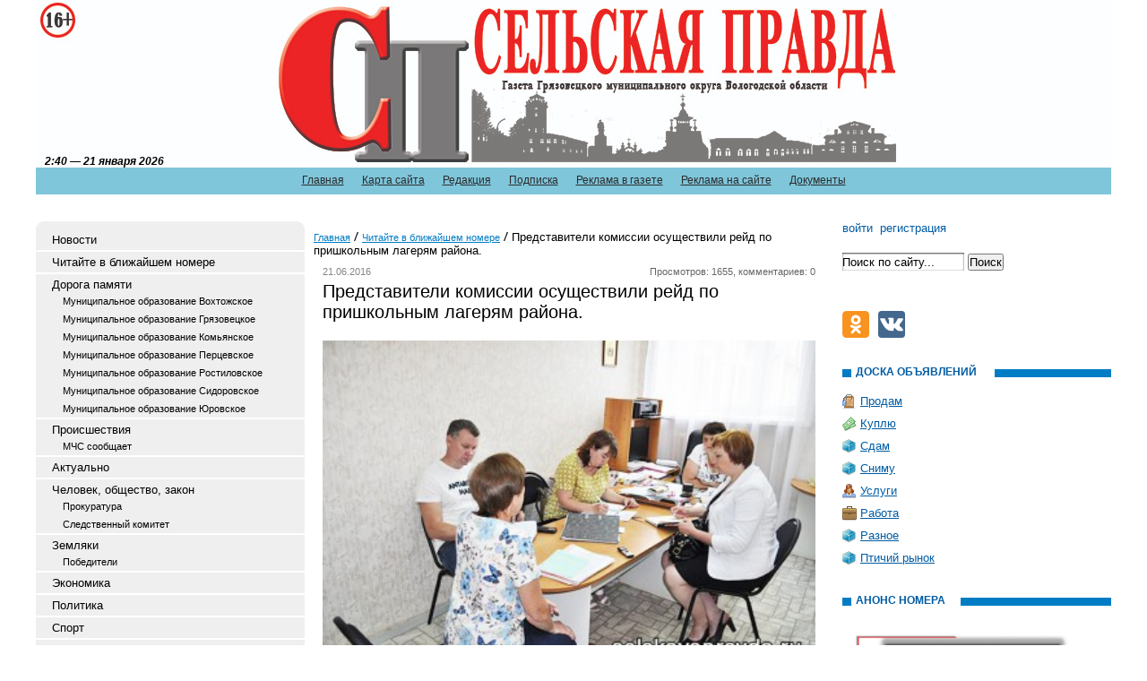

--- FILE ---
content_type: text/html; charset=utf-8
request_url: https://selskayapravda.ru/v-blizhaishem-nomere/predstaviteli-komissii-po-delam-nesovershennoletnih-upravleniya-po-voprosam-bezopasnosti-go-i-chs-mobilizatsionnoy-rabote-i-tsentra-obespecheniya-deyatelnosti-obrazovatelnyh-uchrezhdeniy-osuschestvili-reyd-po-prishkolnym-lageryam-rayona-21-06-2016.html
body_size: 41306
content:
<!DOCTYPE html PUBLIC '-//W3C//DTD XHTML 1.0 Transitional//EN' 'http://www.w3.org/TR/xhtml1/DTD/xhtml1-transitional.dtd'>
<html xmlns='http://www.w3.org/1999/xhtml'>
<head>
	<title>Представители комиссии осуществили рейд по пришкольным лагерям района.</title>
	<meta http-equiv='Content-Type' content='text/html; charset=UTF-8' />
	<meta name='keywords' content='Представители комиссии осуществили рейд по пришкольным лагерям района.' />
	<meta name='description' content='Газета Грязовецкого муниципального района Вологодской области "Сельская Правда"' />
	<meta name='viewport' content='width=device-width, initial-scale=1' />
	<link rel='stylesheet' type='text/css' media='screen' href='/css/awesome/font-awesome.min.css' />
	<link rel='stylesheet' type='text/css' media='screen' href='/css/tmpl1/style.css?v=0.8' />
	<link rel='stylesheet' type='text/css' media='screen' href='/css/jquery.fancybox-1.3.4.css' />
	<link rel='stylesheet' type='text/css' media='screen' href='/css/tmpl1/responsive.css?v=0.1' />
<style type='text/css'>
.calend_table {
  border:1px solid #999999;
  background:#FFFFFF;
  font-family:Verdana;
  font-size:10px;
  color:#333333;
}

.calend_table td {
  vertical-align:middle !important;
  color:#333333;
}

.days_table {
  font-family:Verdana;
  font-size:10px;
}
.days, .days_sun, .days_sun_right {
  background:#999999;
  color:#FFFFFF !important;
  width:35px;
  height:25px;
}
.day, .no_day {
  background: #F9F9F9;
  margin-top:10px;
  padding:0;
}
.day_curr {
  background: #999999;
  color:#FFFFFF !important;
  font-weight:bold;
  margin-top:10px;
  padding:0;
}
.day_sun, .no_day_sun, .day_sun_right, .no_day_sun_right{
  background:#EEEEEE;
}

.no_day, .no_day_sun, .no_day_sun_right {
  color:#FFFFFF !important;
  text-align:center;
}

.days, .days_sun, .day, .no_day, .day_curr, .day_sun, .no_day_sun{
  border-top: 1px solid #FFFFFF;
  border-right: 1px solid #FFFFFF;
  height:25px;
}
.day_sun_right, .no_day_sun_right, .days_sun_right {
  border-top:1px solid #FFFFFF;
  border-right:0;
}

.navig_form td {
  background:#F9F9F9;
  color:#333333;
  padding:3px;
  font-weight:bold;
  font-size:12px;
  height:25px;
}
td.navig_butt {
  padding:0 7px;
  cursor:pointer;
}

.mouseover {
  background:#EEEEEE;
  color:#333333;
  border-top: 1px solid #FFFFFF;
  border-right: 1px solid #FFFFFF;
}

.mouseover_weekend, .mouseover_weekend_s {
  background:#F9F9F9;
  color:#333333;
  border-top: 1px solid #FFFFFF;
  border-right: 1px solid #FFFFFF;
}

.mouseover_weekend_s {
  border-right:none;
}

.month_link {
  text-decoration:underline;
  color:#333333;
  cursor:pointer;
  padding:0 5px;
}

.year_link {
  text-decoration:underline;
  color:#333333;
  cursor:pointer;
  padding:0 5px;
}
a, a:hover {
  color:#333333;
  text-decoration:underline;
}</style>
<script type='text/javascript'>var SUB_FOLDER = '', NETCAT_PATH = '/netcat/';</script>
<script type='text/javascript' src='/netcat/admin/js/lib.js'></script>
<script type='text/javascript' src='/netcat/modules/calendar/calendar.js'></script>

	<script src='/js/jquery.1.7.min.js'></script>
	<script src='/js/jquery.cycle.js'></script>
	<script src='/js/jquery.fancybox-1.3.4.pack.js'></script>
	<link rel='stylesheet' type='text/css' href='/js/slick/slick.css' />
	<link rel='stylesheet' type='text/css' href='/js/slick/slick-theme.css?v=0' />
	<script src='/js/slick/slick.min.js'></script>
	<script src='/js/script.js?v=3'></script>
	<script src='https://vk.com/js/api/openapi.js?160'></script>
	<script>VK.init({apiId: 7301378, onlyWidgets: true});</script>
</head>
<body>
<div id='wrapper'>
<div id='all'>
	<div class='mobile-header hidden-md hidden-lg'>
		<button type='button' class='mobile-nav-btn mobile-menu-toggle-btn'>
			<span class='icon-bar'></span>
			<span class='icon-bar'></span>
			<span class='icon-bar'></span>
		</button>
		<a href='/user/' class='mobile-nav-btn mobile-user-btn'><i class='fa fa-user'></i></a>
		<button type='button' class='mobile-nav-btn mobile-search-btn'>
			<i class='fa fa-search'></i>
		</button>
		<div class='mobile-title'>
		</div>
		<div class='mobile-search'>
			<form action='/search/' method='get'>
			<input type='hidden' name='action' value='index'>
			<input class='mobile-search__input' type='text' name='text' placeholder='Поиск' value='' />
			<button type='button' class='mobile-nav-btn mobile-search__close'>&times;</button>
			</form>
		</div>
	</div>
	<div class='mobile-nav-overflow'></div>
	<div class='mobile-nav'>
		<div class='mobile-nav-wrapper'>
			<div class='mobile-nav-toolbar'>
				<button type='button' class='mobile-nav-btn mobile-nav-close-btn'>&times;</button>
				<a class='mobile-nav-toolbar__link' href='/'>Сельская правда</a>
			</div>
			
			<div class='mobile-menu'></div>
		</div>
	</div>
<div id='header' class='visible-md visible-lg'>
	<ul class='topmenu'><li><a href='/' title='Главная'>Главная</a></li><li><a href='/karta-saita/' title='Карта сайта'>Карта сайта</a></li><li><a href='/redakciya/' title='Редакция'>Редакция</a></li><li><a href='/podpiska/' title='Подписка'>Подписка</a></li><li><a href='/reklama-v-gazete/' title='Реклама в газете'>Реклама в газете</a></li><li><a href='/reklama-na-saite/' title='Реклама на сайте'>Реклама на сайте</a></li><li><a href='/dokumenty/' title='Документы'>Документы</a></li></ul>
      <div class='photo_arhiv'>
<div id='galery'>

</div>
      </div>
    <div class='title'><div id='timeBlock'></div></div>
    <div class='top year2023'>
        <div class='logo'>
            <a href='/' title='Сельская правда'></a>
        </div>
        
    </div>
</div>
<div id='content'>
<div class='leftcol visible-md visible-lg'>
<div class='topfonmenu'>
    <div class='botfonmenu'>

<ul class='leftmenu'><li><a class='leftmenu__link' href='/novosti/' title='Новости'>Новости</a></li><li><a class='leftmenu__link' href='/v-blizhaishem-nomere/' title='Читайте в ближайшем номере'>Читайте в ближайшем номере</a></li><li><a class='leftmenu__link' href='/doroga-pamyati/' title='Дорога памяти'>Дорога памяти</a><ul class='submenu'><li><a class='leftmenu__link leftmenu__link-sublink' href='/doroga-pamyati/vochtoga/' title='Муниципальное образование Вохтожское'>Муниципальное образование Вохтожское</a></li><li><a class='leftmenu__link leftmenu__link-sublink' href='/doroga-pamyati/gryazoves/' title='Муниципальное образование Грязовецкое'>Муниципальное образование Грязовецкое</a></li><li><a class='leftmenu__link leftmenu__link-sublink' href='/doroga-pamyati/komya/' title='Муниципальное образование Комьянское'>Муниципальное образование Комьянское</a></li><li><a class='leftmenu__link leftmenu__link-sublink' href='/doroga-pamyati/porsevskoe/' title='Муниципальное образование Перцевское'>Муниципальное образование Перцевское</a></li><li><a class='leftmenu__link leftmenu__link-sublink' href='/doroga-pamyati/rostilovo/' title='Муниципальное образование Ростиловское'>Муниципальное образование Ростиловское</a></li><li><a class='leftmenu__link leftmenu__link-sublink' href='/doroga-pamyati/sidorovskoe/' title='Муниципальное образование Сидоровское'>Муниципальное образование Сидоровское</a></li><li><a class='leftmenu__link leftmenu__link-sublink' href='/doroga-pamyati/urovo/' title='Муниципальное образование Юровское'>Муниципальное образование Юровское</a></li></ul></li><li><a class='leftmenu__link' href='/proisshestviya/' title='Происшествия'>Происшествия</a><ul class='submenu'><li><a class='leftmenu__link leftmenu__link-sublink' href='/proisshestviya/mchs-soobshaet/' title='МЧС сообщает'>МЧС сообщает</a></li></ul></li><li><a class='leftmenu__link' href='/aktualno/' title='Актуально'>Актуально</a></li><li><a class='leftmenu__link' href='/chelovek-obshestvo/' title='Человек, общество, закон'>Человек, общество, закон</a><ul class='submenu'><li><a class='leftmenu__link leftmenu__link-sublink' href='/chelovek-obshestvo/procuratura/' title='Прокуратура'>Прокуратура</a></li><li><a class='leftmenu__link leftmenu__link-sublink' href='/chelovek-obshestvo/sledkom/' title='Следственный комитет'>Следственный комитет</a></li></ul></li><li><a class='leftmenu__link' href='/zemljaki/' title='Земляки'>Земляки</a><ul class='submenu'><li><a class='leftmenu__link leftmenu__link-sublink' href='/zemljaki/pobediteli/' title='Победители'>Победители</a></li></ul></li><li><a class='leftmenu__link' href='/ekonomika/' title='Экономика'>Экономика</a></li><li><a class='leftmenu__link' href='/politika/' title='Политика'>Политика</a></li><li><a class='leftmenu__link' href='/sport/' title='Спорт'>Спорт</a></li><li><a class='leftmenu__link' href='/kultura-i-iskusstvo/' title='Культура и искусство'>Культура и искусство</a></li><li><a class='leftmenu__link' href='/krome-togo/' title='Кроме того'>Кроме того</a></li><li><a class='leftmenu__link' href='/anonsy-meroprijatii/' title='Анонсы мероприятий'>Анонсы мероприятий</a></li><li><a class='leftmenu__link' href='/protiv-korrupcii/' title='Противодействие коррупции'>Противодействие коррупции</a></li><li><a class='leftmenu__link' href='/recept-s-istoriei/' title='Рецепт с историей'>Рецепт с историей</a></li><li><a class='leftmenu__link' href='/nashi-konkursy/' title='Наши конкурсы'>Наши конкурсы</a></li><li><a class='leftmenu__link' href='/nacionalnye-proekty/' title='Национальные проекты'>Национальные проекты</a></li></ul>
    </div>
</div>


<div class='interv'><div class='blh'><h3 class='tex'>Интервью</h3></div><ul><li><div class='post-image-wrap'><img class='post-image' src='/files/96/146/Prokuror_2026___kopiya_tsvet_thumb.jpg' alt='' /></div><a href='/chelovek-obshestvo/procuratura/my-staraemsya-pomoch-vsem-13-01-2026.html'>"Мы стараемся помочь всем"</a></li><li><div class='post-image-wrap'><img class='post-image' src='/files/91/141/wBLDEe09CDR9AdZ9IXK_LvJ8F6oziyxDY8mSPdx7UrjFugpH142anghXaDGSx5akuSCQMWfGdvDadU3T53BoN3rU_thumb.jpg' alt='' /></div><a href='/chelovek-obshestvo/legkie-dengi-i-tyazhkie-posledstviya-23-09-2025.html'>"Легкие" деньги и тяжкие последствия</a></li></ul></div>

<div class='interv rai-nav'><div class='blh'><h3 class='tex'>Навигатор по району</h3></div><ul><li><a href='/navigator-po-raiony/express-telefony/' title='Экспресс-телефоны'>Экспресс-телефоны</a></li><li><a href='/navigator-po-raiony/mestnoe-samoupravlenie/' title='Местное самоуправление'>Местное самоуправление</a></li><li><a href='/navigator-po-raiony/raspisanie-avtobusov/' title='Расписание автобусов'>Расписание автобусов</a></li><li><a href='/navigator-po-raiony/raspisanie-poezdov/' title='Расписание поездов'>Расписание поездов</a></li><li><a href='/navigator-po-raiony/budzhetnye-uchrezhdenija/' title='Бюджетные учреждения'>Бюджетные учреждения</a></li><li><a href='/navigator-po-raiony/raspisanie-bogosluzhenii/' title='Храмы'>Храмы</a></li></ul></div>

<div class='reklama'><div class='blh'><h3 class='tex tex6'>Афиша</h3></div>
<script type='text/javascript'>
(function(){
	document.write('<a hr'+'ef="https://selskayapravda.ru/anonsy-meroprijatii/" target="_blank">');
})();
</script>
<img src='/files/1/185/AFIShA.jpg' alt='афиша' title='афиша' /><script type='text/javascript'>
(function(){
	document.write('</'+'a>');
})();
</script><div class='hspace'></div>
<div class='clear'></div></div>
<div class='reklama'><div class='blh'><h3 class='tex tex6'>Туризм</h3></div>
<script type='text/javascript'>
(function(){
	document.write('<a hr'+'ef="https://selskayapravda.ru/kultura-i-iskusstvo/turizm-01-11-2017.html" target="_blank">');
})();
</script>
<img src='/files/1/186/FLAER_1.jpg' alt='туризм' title='туризм' /><script type='text/javascript'>
(function(){
	document.write('</'+'a>');
})();
</script><div class='hspace'></div>
<script type='text/javascript'>
(function(){
	document.write('<a hr'+'ef="https://selskayapravda.ru/anonsy-meroprijatii/muzey-10-11-2017.html" target="_blank">');
})();
</script>
<img src='/files/1/186/Flaer_dlya_pechati_25.jpg' alt='туризм_музей' title='туризм_музей' /><script type='text/javascript'>
(function(){
	document.write('</'+'a>');
})();
</script><div class='hspace'></div>
<div class='clear'></div></div>



<div class='arxiv'>
    <div class='blh'><h3 class='tex tex4'>архив новостей</h3></div>
	<div id='nc_calendar_block'><table width='100%' cellpadding='0' cellspacing='0' class='calend_table'><tr valign='top' class='navig_form'>
<td align='left' class='navig_butt'>
<img src='/netcat/modules/calendar/images/left-arrow-std.gif' onclick='nc_calendar_generate(21, 12, 2025); return false;' alt='декабрь' title='декабрь' />
</td>
<td align='center' class='navig_date'>
<span class='month_link'><a href='/arhiv/2026/01/'>январь</a></span>
<span class='year_link'><a href='/arhiv/2026/'>2026</a></span>
</td>
<td align='right' class='navig_butt'>
<img src='/netcat/modules/calendar/images/right-arrow-std.gif' onclick='nc_calendar_generate(21, 2, 2026); return false;' alt='февраль' title='февраль' />
</td>
</tr><tr><td colspan='3'><table cellpadding='0' cellspacing='0' width='100%' class='days_table'><tr><td align='center' class='days'>пон</td><td align='center' class='days'>втр</td><td align='center' class='days'>срд</td><td align='center' class='days'>чет</td><td align='center' class='days'>пят</td><td align='center' class='days_sun'>суб</td><td align='center' class='days_sun_right'>вск</td></tr><tr><td class='no_day'>&nbsp;</td><td class='no_day'>&nbsp;</td><td class='no_day'>&nbsp;</td><td class='day' align='center' onmouseover='this.className="mouseover"' onmouseout='this.className="day"'>1</td><td class='day' align='center' onmouseover='this.className="mouseover"' onmouseout='this.className="day"'>2</td><td class='day_sun' align='center' onmouseover='this.className="mouseover_weekend"' onmouseout='this.className="day_sun"'>3</td><td class='day_sun_right' align='center' onmouseover='this.className="mouseover_weekend_s"' onmouseout='this.className="day_sun_right"'>4</td></tr><tr><td class='day' align='center' onmouseover='this.className="mouseover"' onmouseout='this.className="day"'>5</td><td class='day' align='center' onmouseover='this.className="mouseover"' onmouseout='this.className="day"'>6</td><td class='day' align='center' onmouseover='this.className="mouseover"' onmouseout='this.className="day"'>7</td><td class='day' align='center' onmouseover='this.className="mouseover"' onmouseout='this.className="day"'>8</td><td class='day' align='center' onmouseover='this.className="mouseover"' onmouseout='this.className="day"'>9</td><td class='day_sun' align='center' onmouseover='this.className="mouseover_weekend"' onmouseout='this.className="day_sun"'>10</td><td class='day_sun_right' align='center' onmouseover='this.className="mouseover_weekend_s"' onmouseout='this.className="day_sun_right"'>11</td></tr><tr><td class='day' align='center' onmouseover='this.className="mouseover"' onmouseout='this.className="day"'><a href='/arhiv/2026/01/12/'>12</a></td><td class='day' align='center' onmouseover='this.className="mouseover"' onmouseout='this.className="day"'><a href='/arhiv/2026/01/13/'>13</a></td><td class='day' align='center' onmouseover='this.className="mouseover"' onmouseout='this.className="day"'><a href='/arhiv/2026/01/14/'>14</a></td><td class='day' align='center' onmouseover='this.className="mouseover"' onmouseout='this.className="day"'>15</td><td class='day' align='center' onmouseover='this.className="mouseover"' onmouseout='this.className="day"'>16</td><td class='day_sun' align='center' onmouseover='this.className="mouseover_weekend"' onmouseout='this.className="day_sun"'>17</td><td class='day_sun_right' align='center' onmouseover='this.className="mouseover_weekend_s"' onmouseout='this.className="day_sun_right"'>18</td></tr><tr><td class='day' align='center' onmouseover='this.className="mouseover"' onmouseout='this.className="day"'>19</td><td class='day' align='center' onmouseover='this.className="mouseover"' onmouseout='this.className="day"'>20</td><td class='day_curr' align='center'>21</td><td class='day' align='center' onmouseover='this.className="mouseover"' onmouseout='this.className="day"'>22</td><td class='day' align='center' onmouseover='this.className="mouseover"' onmouseout='this.className="day"'>23</td><td class='day_sun' align='center' onmouseover='this.className="mouseover_weekend"' onmouseout='this.className="day_sun"'>24</td><td class='day_sun_right' align='center' onmouseover='this.className="mouseover_weekend_s"' onmouseout='this.className="day_sun_right"'>25</td></tr><tr><td class='day' align='center' onmouseover='this.className="mouseover"' onmouseout='this.className="day"'>26</td><td class='day' align='center' onmouseover='this.className="mouseover"' onmouseout='this.className="day"'>27</td><td class='day' align='center' onmouseover='this.className="mouseover"' onmouseout='this.className="day"'>28</td><td class='day' align='center' onmouseover='this.className="mouseover"' onmouseout='this.className="day"'>29</td><td class='day' align='center' onmouseover='this.className="mouseover"' onmouseout='this.className="day"'>30</td><td class='day_sun' align='center' onmouseover='this.className="mouseover_weekend"' onmouseout='this.className="day_sun"'>31</td><td class='no_day_sun_right'>&nbsp;</td></tr><tr><td class='no_day'>&nbsp;</td><td class='no_day'>&nbsp;</td><td class='no_day'>&nbsp;</td><td class='no_day'>&nbsp;</td><td class='no_day'>&nbsp;</td><td class='no_day_sun'>&nbsp;</td><td class='no_day_sun_right'>&nbsp;</td></tr></table></td></tr></table></div>
<input type='hidden' id='calendar_cc' value='118' />
<input type='hidden' id='calendar_theme' value='3' />
<input type='hidden' id='calendar_field' value='Date' />
<input type='hidden' id='calendar_filled' value='' />
<input type='hidden' id='calendar_querydate' value='' />

</div>

<script type='text/javascript'>
(function() {
	var friendUrl = [
		['Борьба', 'htt'+'p://borb'+'a35.ru', 'газета Вожегодского района'],
		['Вперёд', 'http'+'://vpe'+'red35.com', 'газета Устюженского района'],
		['Звезда', 'ht'+'tp://zwezd'+'a.net', 'газета Шекснинского района'],
		['Знамя', 'htt'+'p://gazeta-zn'+'amya.ru', 'газета Бабушкинского района'],
		['Искра', 'htt'+'p://www.isk'+'ra35.ru', 'газета Чагодощенского района'],
		['Маяк', 'http'+'://www.vol'+'ogda-mayak.ru', 'газета Вологодского района'],
		['Наша жизнь', 'ht'+'tp://baba'+'evo-gazeta.ru', 'газета Бабаевского района'],
		['Новая жизнь', 'ht'+'tp://kirsm'+'i.ru', 'газета Кирилловского района'],
		['Новый день', 'http://novden-g'+'azeta.ru', 'газета Нюксенского района'],
		['Призыв', 'http://ww'+'w.harovsk-'+'priziv.ru', 'газета Харовского района'],
		['Северная новь', 'ht'+'tp://www.usti'+'e-smi.ru', 'газета Устюженского района'],
		['Сокольская правда', 'htt'+'p://соколь'+'ская-правда.рф', 'газета Сокольского района'],
		['Устюжаночка', 'htt'+'p://www.ustg'+'azeta.ru', 'газета г. Великий Устюг']
	];
	if (friendUrl.length) {
		document.write('<div class=\'our-friends\'><div class=\'blh\'><h3 class=\'tex tex10\'>Новости Вологодчины</h3>'+'<\/'+'div><ul>');
		for (i = 0; i < friendUrl.length; i++) {
			document.write('<li><a h'+'ref=\''+friendUrl[i][1]+'\' target=\'_blank\'>'+friendUrl[i][0]+'</a> - '+friendUrl[i][2]+'<\/'+'li>');
		}
		document.write('<\/'+'ul>'+'<\/'+'div>');
	}
})();
</script>

<div class='reklama'><div class='blh'><h3 class='tex tex6'>Храмы</h3></div>
<script type='text/javascript'>
(function(){
	document.write('<a hr'+'ef="https://selskayapravda.ru/navigator-po-raiony/raspisanie-bogosluzhenii/" target="_blank">');
})();
</script>
<img src='/files/1/187/Raspisanie_bogosluzheniy.jpg' alt='Расписание богослужений' title='Расписание богослужений' /><script type='text/javascript'>
(function(){
	document.write('</'+'a>');
})();
</script><div class='hspace'></div>
<div class='clear'></div></div>

<script type='text/javascript'>
(function() {
	document.write('<!-- Informer www.calend.ru --><a hr'+'ef="//www.c'+'alend.ru/" tar'+'get="_blank"><im'+'g sr'+'c="//www.cal'+'end.ru/img/export/informer_names.png" width="100%" alt="Информер праздники сегодня" title="Праздники сегодня" border="0"'+'><\/'+'a><br><br><!-- \/\/ Informer www.calend.ru -->');
})();
</script>

<noindex><div class='pogoda'><div class='blh'><h3 class='tex tex3'>погода</h3></div><table cellpadding=0 cellspacing=0 width=100% style="border:solid 1px #9da494;font-family:Arial;font-size:12px;background-color:#ededed">
            <tr>
                <td>
                    <table width=100% cellpadding=0 cellspacing=0>
                        <tr>
                            <td width=8 height=30 background="//rp5.ru/informer/htmlinfa/topshl.png" bgcolor=#9da494> </td>
                            <td width=* align=center background="//rp5.ru/informer/htmlinfa/topsh.png" bgcolor=#9da494>
                                <script>document.write('<a s'+'tyle="color:#000000; font-family:Arial;font-size: 12px;" hr'+'ef="ht'+'tp://rp'+ '5.ru/2727/ru" target="_blank"><b>Грязовец</b></'+'a>');</script>
                            </td>
                            <td width=8 height=30 background="//rp5.ru/informer/htmlinfa/topshr.png" bgcolor=#9da494></td>
                        </tr>
                    </table>
                </td>
            </tr>
            <tr>
                <td valign=top style="padding:0;">
                    <iframe src="//rp5.ru/htmla.php?id=2727&lang=ru&um=00000&bg=%23ededed&ft=%23000000&fc=%239da494&c=%23000000&f=Arial&s=12&sc=4" width=100% height=304 frameborder=0 scrolling=no style="margin:0;"></iframe>
                </td>
            </tr>
        </table></div></noindex>

<script type='text/javascript'>
	var cDate = new Date();
	document.write('<div class="doska"><div class="blh"><h2 class="tex tex4">ТВ Программа</h2></div>');
	document.write('<p><a '+'hre'+'f="ht'+'tps://t'+'v.yande'+'x.ru/21/" target="_blank">ТВ Программа на '+cDate.getDate()+'.'+(cDate.getMonth() + 1)+'.'+cDate.getFullYear()+'</'+'a></'+'p>');
	document.write('</div>');
</script>

<div class='reklama'><a href='http://selskayapravda.ru/files/78/117/reklama_v_gazete.jpg' target='_blank' id='img_0'>
<img src='/files/99/150/reklama_v_gazete.jpg' /></a><div class='hspace'></div><a href='http://selskayapravda.ru/files/78/117/q8BkSbsZ8nQ.jpg' target='_blank' id='img_1'>
<img src='/files/99/150/q8BkSbsZ8nQ.jpg' /></a><div class='hspace'></div><a href='http://selskayapravda.ru/files/78/117/poligraficheskie_uslugi.jpg' target='_blank' id='img_2'>
<img src='/files/99/150/poligraficheskie_uslugi.jpg' /></a><div class='hspace'></div>
<script type='text/javascript'>
(function(){
	document.write('<a hr'+'ef="https://selskayapravda.ru/nashi-konkursy/vnimanie-novaya-gruppa-26-12-2017.html" target="_blank">');
})();
</script>
<img src='/files/99/150/SEGODNYa_NA_UZhIN.jpg' alt='Внимание! Новая группа!' title='Внимание! Новая группа!' /><script type='text/javascript'>
(function(){
	document.write('</'+'a>');
})();
</script><div class='hspace'></div><script type='text/javascript'>
$(document).ready(function() {
	$('a#img_0, a#img_1, a#img_2').fancybox({'titlePosition'  : 'inside'});
});
</script>
<div class='clear'></div></div>

</div>
<div class='meedcol'>
<div class='pyt'><a href='/'>Главная</a> <img src='/images/tmpl1/pyt.png' /> <a href='/v-blizhaishem-nomere/'>Читайте в ближайшем номере</a> <img src='/images/tmpl1/pyt.png' /> Представители комиссии осуществили рейд по пришкольным лагерям района.</div>

<!-- content -->

<div itemscope itemtype='http://schema.org/NewsArticle'>
    <div itemprop='datePublished' content='2016-06-22T09:50:28+03:00' pubdate='' class='date'>21.06.2016 </div>
    <div class='view'>Просмотров: 1655, комментариев: 0</div>
    <div class='clear'></div>
    <h1 class='zag' itemprop='headline'>Представители комиссии осуществили рейд по пришкольным лагерям района.</h1>
    <div class='blok section-text'>
        <div class='post-image-wrap'><img itemprop='image' src='/files/101/152/GxQFcaBSi_U.jpg ' alt='' title='' class='post-image margin' /></div>
        <div itemprop='articleBody'><p style="text-align: justify;"><span style="font-size: 11px; line-height: 17.6px;">Представители комиссии по делам несовершеннолетних, управления по вопросам безопасности, ГО и ЧС, мобилизационной работе и Центра обеспечения деятельности образовательных учреждений осуществили рейд по пришкольным лагерям района. Что интересовало проверяющих и каковы результаты рейда - в ближайших выпусках &quot;СП&quot;.</span></p>
<p style="text-align: justify;">&nbsp;</p></div>

        <div class='pn-o'><a href='/v-blizhaishem-nomere/s-chem-svyazano-nesoblyudeniya-raspisaniya-reysov-avtobusov-21-06-2016.html' style='float: left'>Перейти к предыдущему материалу</a><a href='/v-blizhaishem-nomere/o-tom-kak-vystupila-gryazovetskaya-komanda-na-oblastnyh-selskih-sportivnyh-igrah-chitayte-v-selskoy-pravde-23-06-2016.html' style='float: right'>Перейти к следующему материалу</a><div class='clear'></div></div>

<br>
<script src='//yastatic.net/es5-shims/0.0.2/es5-shims.min.js'></script>
<script src='//yastatic.net/share2/share.js'></script>
<div class='ya-share2' data-services='vkontakte,facebook,odnoklassniki,gplus,twitter,lj,viber,whatsapp,telegram' data-size='m' data-image='https://selskayapravda.ru/files/101/152/GxQFcaBSi_U_thumb.jpg'></div>

        <script type='text/javascript'>
$(document).ready(function() {
    $('div#photoGalleryP a[rel=group]').fancybox({
        'titlePosition'  : 'inside'
    });
});
</script><div class='smallfoto' id='photoGalleryP'><ul><li><a href='/files/78/117/p_hboJd3N6c.jpg' rel='group' title=''><img itemprop='image' src='/files/78/117/p_hboJd3N6c_thumb.jpg' alt='' title='' class='twofot' /></a></li><li><a href='/files/78/117/_4DpIoNaiFU.jpg' rel='group' title=''><img itemprop='image' src='/files/78/117/_4DpIoNaiFU_thumb.jpg' alt='' title='' class='twofot' /></a></li></ul><div class='clear'></div></div>
        <div class='clear'></div>
    </div>
</div>
<div id='vk_comments'></div>
<script>
VK.Widgets.Comments('vk_comments', {limit: 10, attach: '*'});
</script>
<!-- /content -->
</div>
<div class='rightcol visible-md visible-lg'>

<ul class='user-links'>
<li><a href='/user/'>войти</a></li><li><a href='/registration/'>регистрация</a></li>
</ul>

<div class='poisk'>
<form action='/search/' method='get'>
    <input type='hidden' name='action' value='index'>
    <input type='text' class='edit' value='Поиск по сайту...' name='text' onfocus="if( this.value == 'Поиск по сайту...' ) this.value = '';" onblur="if( this.value == '' ) this.value = 'Поиск по сайту...';" />
	<input type='submit'  value='Поиск' />
</form>
</div>



<script type='text/javascript' src='//vk.com/js/api/openapi.js?112'></script>
<div id='vk_groups'></div>
<script type='text/javascript'>
VK.Widgets.Group('vk_groups', {mode: 0, width: $('.rightcol').eq(0).width(), height: '250', color1: 'FFFFFF', color2: '2B587A', color3: '5B7FA6'}, 66987788);
</script>
<br />
<div id='social-container' class='social-buttons'></div>
<script>
(function () {
    var socials = [
        
        {
            icon: 's-icon s-icon-ok',
            href: 'https://ok.ru/group/53423496888531',
            title: 'Газета Грязовецкого района &quot;Сельская правда&quot; в Одноклассниках',
        },
        {
            icon: 's-icon s-icon-vk',
            href: 'https://vk.com/club159127914',
            title: 'Сегодня на ужин',
        }
    ];
    function showIcons() {
        var parts = [];
        for (var i = 0; i < socials.length; i++) {
            parts.push('<a title="' + socials[i]['title'] + '" href="' + socials[i]['href'] + '" target="_blank" rel="nofollow noopener"><i class="' + socials[i]['icon'] + '"></i></a>');
        }
        document.getElementById('social-container').innerHTML = parts.join('');
    }
    if (window.addEventListener) {
        window.addEventListener('load', showIcons);
    } else if (window.attachEvent) {
        window.attachEvent('onload', showIcons);
    }
})();
</script>
<br /><br />
<div class='doska'>
    <div class='blh'><h2 class='tex tex5'>доска объявлений</h2></div>
    <ul>
        <li class='prodam'><a href='/doska-objavlenii/prodam/'>Продам</a></li>
        <li class='kypit'><a href='/doska-objavlenii/kuply/'>Куплю</a></li>
        <li class='raznoe'><a href='/doska-objavlenii/sdam/'>Сдам</a></li>
        <li class='raznoe'><a href='/doska-objavlenii/snimu/'>Сниму</a></li>
        <li class='yslygi'><a href='/doska-objavlenii/uslugi/'>Услуги</a></li>
        <li class='rabota'><a href='/doska-objavlenii/rabota/'>Работа</a></li>
        <li class='raznoe'><a href='/doska-objavlenii/raznoe/'>Разное</a></li>
        <li class='raznoe'><a href='/doska-objavlenii/ptichii-rynok/'>Птичий рынок</a></li>
    </ul>
</div>



<div class='reklama'><div class='blh'><h3 class='tex tex6'>Анонс номера</h3></div>
<img src='/files/130/183/lcKHIQZLkHuJTTxi1_WdLEE7CGPFGVPRFis_4dG2c_Omf3HGkKlHolN4tqiB781vTrT0_CWftIgqm8W4tMgtQ1MC.jpg' /><div class='hspace'></div>
<script type='text/javascript'>
(function(){
	document.write('<a hr'+'ef="https://selskayapravda.ru/v-blizhaishem-nomere/novogodnie-kanikuly-zakonchilis-soskuchilis-po-svezhemu-vypusku-gazety-a-on-uzhe-gotov-13-01-2026.html" target="_blank">');
})();
</script>
<img src='/files/130/183/h_mfeJX_v42h6X4gsgA7f_w7HijuuWHG4a6NnA2ya9gToHMthGM2g5ShLuL9sYBfpGOiivaUE7Mb3VrP4JeQNkc1.jpg' /><script type='text/javascript'>
(function(){
	document.write('</'+'a>');
})();
</script><div class='hspace'></div>
<div class='clear'></div></div>

<div class='reklama'><div class='blh'><h3 class='tex tex6'>Реклама</h3></div>
<img src='/files/62/149/Kniga_skazok__1260x1820.jpg' /><div class='hspace'></div><a href='http://selskayapravda.ru/files/78/117/chat_bot_alkagol_2.jpg' target='_blank' id='img_1'>
<img src='/files/62/149/chat_bot_alkagol_2.jpg' /></a><div class='hspace'></div><a href='http://selskayapravda.ru/files/78/117/chat_bot_alkagol_.jpg' target='_blank' id='img_2'>
<img src='/files/62/149/chat_bot_alkagol_.jpg' /></a><div class='hspace'></div><a href='http://selskayapravda.ru/files/78/117/Prilozhenie_Stop_narkotiki_1_k_ish._pis_mo_po_spisku_rassylki__O_razmeschenii_QR_kodov_na_chat___4694370v1__.jpg' target='_blank' id='img_3'>
<img src='/files/62/149/Prilozhenie_Stop_narkotiki_3_k_ish._pis_mo_po_spisku_rassylki__O_razmeschenii_QR_kodov_na_cha__4694343v1___2.jpg' /></a><div class='hspace'></div><a href='http://selskayapravda.ru/files/78/117/Prilozhenie_Stop_narkotiki_1_k_ish._pis_mo_po_spisku_rassylki__O_razmeschenii_QR_kodov_na_chat___4694370v1__.jpg' target='_blank' id='img_4'>
<img src='/files/62/149/Prilozhenie_Stop_narkotiki_1_k_ish._pis_mo_po_spisku_rassylki__O_razmeschenii_QR_kodov_na_chat___4694370v1__.jpg' /></a><div class='hspace'></div><a href='http://selskayapravda.ru/files/78/117/5323692485895118556.jpg' target='_blank' id='img_5'>
<img src='/files/62/149/fZht6rjPDYc_0.jpg' /></a><div class='hspace'></div><a href='http://selskayapravda.ru/files/78/117/5323302202216930309.jpg' target='_blank' id='img_6'>
<img src='/files/62/149/t4h8g9ykqiI.jpg' /></a><div class='hspace'></div><script type='text/javascript'>
$(document).ready(function() {
	$('a#img_1, a#img_2, a#img_3, a#img_4, a#img_5, a#img_6').fancybox({'titlePosition'  : 'inside'});
});
</script>
<div class='clear'></div></div>



</div>
<div class='clear'></div>

<!-- katalog -->





<div class='visible-md visible-lg'><div class='intrest-box'><div class='intrest-box__item'>
<script type='text/javascript'>
(function(){
	document.write('<a hr'+'ef="https://gosuslugi35.ru" target="_blank">');
})();
</script>
<img src='/files/1/188/ni4.jpg' /><script type='text/javascript'>
(function(){
	document.write('</'+'a>');
})();
</script></div><div class='intrest-box__item'>
<script type='text/javascript'>
(function(){
	document.write('<a hr'+'ef="https://trudvsem.ru" target="_blank">');
})();
</script>
<img src='/files/1/188/ni7.jpg' alt='Работа' title='Работа' /><script type='text/javascript'>
(function(){
	document.write('</'+'a>');
})();
</script></div><div class='intrest-box__item'>
<script type='text/javascript'>
(function(){
	document.write('<a hr'+'ef="https://vk.com/pfr.vologodskayaoblast">');
})();
</script>
<img src='/files/1/188/ni6_1.jpg' alt='ПФР' title='ПФР' /><script type='text/javascript'>
(function(){
	document.write('</'+'a>');
})();
</script></div><div class='intrest-box__item'>
<script type='text/javascript'>
(function(){
	document.write('<a hr'+'ef="https://35.мвд.рф/umvd/structure/item/8184942" target="_blank">');
})();
</script>
<img src='/files/1/188/ni6_0.jpg' alt='ФСКН' title='ФСКН' /><script type='text/javascript'>
(function(){
	document.write('</'+'a>');
})();
</script></div><div class='intrest-box__item'>
<script type='text/javascript'>
(function(){
	document.write('<a hr'+'ef="https://www.nalog.ru/rn35/" target="_blank">');
})();
</script>
<img src='/files/1/188/FNS.jpg' alt='ФНС' title='ФНС' /><script type='text/javascript'>
(function(){
	document.write('</'+'a>');
})();
</script></div></div></div>

<div style="position: fixed; bottom: 10px; right: 10px; height: 20px; width: 20px;" onclick="$('#mapPag').toggle();"></div><div id="mapPag" style="display: none; clear: both;"> <a href="/map/1.html">1</a>  <a href="/map/2.html">2</a>  <a href="/map/3.html">3</a>  <a href="/map/4.html">4</a>  <a href="/map/5.html">5</a>  <a href="/map/6.html">6</a>  <a href="/map/7.html">7</a>  <a href="/map/8.html">8</a>  <a href="/map/9.html">9</a>  <a href="/map/10.html">10</a>  <a href="/map/11.html">11</a>  <a href="/map/12.html">12</a>  <a href="/map/13.html">13</a>  <a href="/map/14.html">14</a>  <a href="/map/15.html">15</a>  <a href="/map/16.html">16</a>  <a href="/map/17.html">17</a>  <a href="/map/18.html">18</a>  <a href="/map/19.html">19</a>  <a href="/map/20.html">20</a>  <a href="/map/21.html">21</a>  <a href="/map/22.html">22</a>  <a href="/map/23.html">23</a>  <a href="/map/24.html">24</a>  <a href="/map/25.html">25</a> </div>

</div>
</div>
</div>

<div id='footer'>
	<div class='vesti'>
<strong>Телефоны:  </strong><br />
директор  8 (81755) 2-10-76,  <br />
редактор  8 (81755) 2-13-32,   <br />
бухгалтерия 8 (81755) 2-12-70, <br />
журналисты, отдел информатизации и полиграфии 8 (81755) 2-26-29, <br />
факс 8 (81755) 2-10-76, 2-12-70.
    </div>
    <div class='adres'>
        <strong>Адрес редакции:</strong> 162000, Вологодская <br />обл., г. Грязовец, ул. Ленина, 85<br /><br />
        <strong>e-mail:</strong> <script type='text/javascript'>document.write("<a h"+"ref='mai"+"lto:g"+"trgk@ya"+"nde"+"x.ru'>gt"+"rgk@ya"+"ndex.ru</"+"a>");</script>
<br /><br /><a href='/images/shema_proezda.jpg' target='_blank'>Как нас найти</a>
    </div>
    <div class='red'>
Информационный проект при поддержке АУ районная газета &laquo;Сельская правда&raquo;. Учредитель - коллектив редакции.<br /><br />
Любое использование материалов допускается только с письменного согласия редакции.<br />
Редакция не несет ответственности за материалы, размещенные пользователями.
    </div>
<div class='counter'><noindex>
<!--LiveInternet counter--><script type="text/javascript"><!--
document.write("<a href='http://www.liveinternet.ru/click' "+
"target=_blank><img src='//counter.yadro.ru/hit?t11.1;r"+
escape(document.referrer)+((typeof(screen)=="undefined")?"":
";s"+screen.width+"*"+screen.height+"*"+(screen.colorDepth?
screen.colorDepth:screen.pixelDepth))+";u"+escape(document.URL)+
";"+Math.random()+
"' alt='' title='LiveInternet: показано число просмотров за 24"+
" часа, посетителей за 24 часа и за сегодня' "+
"border='0' width='88' height='31'><\/a>")
//--></script><!--/LiveInternet-->
<!-- Yandex.Metrika counter -->
<script type="text/javascript" >
    (function (d, w, c) {
        (w[c] = w[c] || []).push(function() {
            try {
                w.yaCounter51167228 = new Ya.Metrika2({
                    id:51167228,
                    clickmap:true,
                    trackLinks:true,
                    accurateTrackBounce:true,
                    webvisor:true
                });
            } catch(e) { }
        });

        var n = d.getElementsByTagName("script")[0],
            s = d.createElement("script"),
            f = function () { n.parentNode.insertBefore(s, n); };
        s.type = "text/javascript";
        s.async = true;
        s.src = "https://mc.yandex.ru/metrika/tag.js";

        if (w.opera == "[object Opera]") {
            d.addEventListener("DOMContentLoaded", f, false);
        } else { f(); }
    })(document, window, "yandex_metrika_callbacks2");
</script>
<noscript><div><img src="https://mc.yandex.ru/watch/51167228" style="position:absolute; left:-9999px;" alt="" /></div></noscript>
<!-- /Yandex.Metrika counter -->
<br />
<!--рейтинг Сельская Правда-->
<script type="text/javascript"><!--
document.write("<a href='//selskayapravda.ru/siterating/' "+
"target='_blank'><img src='//selskayapravda.ru/counter/?"+
"id=26;1;"+Math.random()+"' border='0' title='"+
"Рейтинг Сельская Правда: левый верхний угол - хостов; ниже - хитов; правый верхний угол - место в рейтинге' /></a>");
//--></script>
<noscript><a href='//selskayapravda.ru/siterating/'><img src='//selskayapravda.ru/counter/?id=26;1;0' alt='Рейтинг сайтов Сельская Правда' border='0' title='Рейтинг Сельская Правда: левый верхний угол - хостов; ниже - хитов; правый верхний угол - место в рейтинге' /></a></noscript>
<!--/рейтинг Сельская Правда-->
</noindex></div>
</div>

</body>
</html>